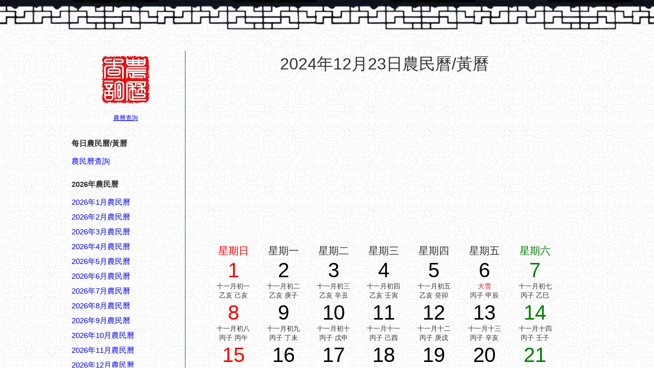

--- FILE ---
content_type: text/html; charset=UTF-8
request_url: http://www.nongli.info/huangli/days/index.php?year=2024&month=12&date=23
body_size: 4262
content:
<!DOCTYPE html PUBLIC "-//W3C//DTD XHTML 1.0 Strict//EN" "http://www.w3.org/TR/xhtml1/DTD/xhtml1-strict.dtd"> 
<html> 
<head> 
<title>2024年12月23日宜忌吉時,農民曆通書黃曆查詢 - 農民曆查詢</title>
<meta http-equiv="content-type" content="text/html;charset=UTF-8">
<meta http-equiv="content-language" content="zh-tw">
<link rel="alternate" hreflang="zh-cn" href="http://cn.nongli.info/huangli/days/index.php?year=2024&month=12&date=23">
<link rel="stylesheet" href="common.css">
<!-- Global site tag (gtag.js) - Google Analytics -->
<script async src="https://www.googletagmanager.com/gtag/js?id=UA-59934759-1"></script>
<script>
  window.dataLayer = window.dataLayer || [];
  function gtag(){dataLayer.push(arguments);}
  gtag('js', new Date());

  gtag('config', 'UA-59934759-1');
</script>  
</head> 
<body> 
<div id="top"></div>
<div id="ctnr">
	  <div id="leftbar">
		  <div  align="center"><a href="/"><img src="http://www.nongli.info/logo.gif"></a><br><br><a href="/">農曆查詢</a></div>	
		<br><br>
		<h4>每日農民曆/黃曆</h4><br>
		 <ol>
		 	<li><a href="/huangli/" id="jr">農民曆查詢</a></li>
		 </ol>
		<br><h4>2026年農民曆</h4><br>
		 
      <li><a href="/huangli/days/index.php?year=2026&month=1&date=1" id="jr">2026年1月農民曆</a></li>
      <li><a href="/huangli/days/index.php?year=2026&month=2&date=1" id="jr">2026年2月農民曆</a></li>
      <li><a href="/huangli/days/index.php?year=2026&month=3&date=1" id="jr">2026年3月農民曆</a></li>
      <li><a href="/huangli/days/index.php?year=2026&month=4&date=1" id="jr">2026年4月農民曆</a></li>
      <li><a href="/huangli/days/index.php?year=2026&month=5&date=1" id="jr">2026年5月農民曆</a></li>
      <li><a href="/huangli/days/index.php?year=2026&month=6&date=1" id="jr">2026年6月農民曆</a></li>
      <li><a href="/huangli/days/index.php?year=2026&month=7&date=1" id="jr">2026年7月農民曆</a></li>
      <li><a href="/huangli/days/index.php?year=2026&month=8&date=1" id="jr">2026年8月農民曆</a></li>
      <li><a href="/huangli/days/index.php?year=2026&month=9&date=1" id="jr">2026年9月農民曆</a></li>
      <li><a href="/huangli/days/index.php?year=2026&month=10&date=1" id="jr">2026年10月農民曆</a></li>
      <li><a href="/huangli/days/index.php?year=2026&month=11&date=1" id="jr">2026年11月農民曆</a></li>
      <li><a href="/huangli/days/index.php?year=2026&month=12&date=1" id="jr">2026年12月農民曆</a></li>

      <li><a href="/huangli/days/index.php?year=2026&month=1&date=1" id="jr">2026年農民曆</a></li>

		<br><h4>農民曆吉日查詢</h4><br>
		 	<li><a href="/huangli/jiehun/year.php?year=2026" id="jr">2026年結婚黃道吉日</a></li>
		 	<li><a href="/huangli/jiaoche/year.php?year=2026" id="jr">2026年交車黃道吉日</a></li>
		 	<li><a href="/huangli/lifa/year.php?year=2026" id="jr">2026年剪髮黃道吉日</a></li>
		 	<li><a href="/huangli/kaizhang/year.php?year=2026" id="jr">2026年開張黃道吉日</a></li>
		 	<li><a href="/huangli/banjia/year.php?year=2026" id="jr">2026年搬家黃道吉日</a></li>
		 	<li><a href="/huangli/zhuangxiu/year.php?year=2026" id="jr">2026年裝修黃道吉日</a></li>		 		 	
	   
	   <br><h4>農民曆相關日期</h4><br>
		 <ol>			
<li><a href="/huangli/days/index.php?year=2020&month=12&date=23" id="jr">2020年12月23日</a></li>
<li><a href="/huangli/days/index.php?year=2021&month=12&date=23" id="jr">2021年12月23日</a></li>
<li><a href="/huangli/days/index.php?year=2022&month=12&date=23" id="jr">2022年12月23日</a></li>
<li><a href="/huangli/days/index.php?year=2023&month=12&date=23" id="jr">2023年12月23日</a></li>
<li><a href="/huangli/days/index.php?year=2024&month=12&date=23" id="jr">2024年12月23日</a></li>
<li><a href="/huangli/days/index.php?year=2025&month=12&date=23" id="jr">2025年12月23日</a></li>
<li><a href="/huangli/days/index.php?year=2026&month=12&date=23" id="jr">2026年12月23日</a></li>
<li><a href="/huangli/days/index.php?year=2027&month=12&date=23" id="jr">2027年12月23日</a></li>
<li><a href="/huangli/days/index.php?year=2028&month=12&date=23" id="jr">2028年12月23日</a></li>
<li><a href="/huangli/days/index.php?year=2029&month=12&date=23" id="jr">2029年12月23日</a></li>
<div style="height:650px"></div>
	   
    </ol>

<span id="myads2"></span>    

    </div>
				
    <div id="rightbar">
    	<p align="center"><font size="6">2024年12月23日農民曆/黃曆</font></p>
<p align="center"><font size="5"></font></p> 
<div align="center"> 
  <center>
  	<br><script async src="https://pagead2.googlesyndication.com/pagead/js/adsbygoogle.js?client=ca-pub-4978564033989151"
     crossorigin="anonymous"></script>
<!-- tw728huanglidetail -->
<ins class="adsbygoogle"
     style="display:block"
     data-ad-client="ca-pub-4978564033989151"
     data-ad-slot="8083465614"
     data-ad-format="auto"
     data-full-width-responsive="true"></ins>
<script>
     (adsbygoogle = window.adsbygoogle || []).push({});
</script><br><br> 
  <table> 
    <tr> 
      <td style="font-size:20px;color:#FF0000">星期日</td> 
      <td style="font-size:20px">星期一</td> 
      <td style="font-size:20px">星期二</td> 
      <td style="font-size:20px">星期三</td> 
      <td style="font-size:20px">星期四</td> 
      <td style="font-size:20px">星期五</td> 
      <td style="font-size:20px;color:#008000">星期六</td> 
    </tr> 
<tr>
<td><a href="/huangli/days/index.php?year=2024&month=12&date=1"style="color:#FF0000" id="h">1</a><br><span>十一月初一</span><br><span>乙亥 己亥</span></td>
<td><a href="/huangli/days/index.php?year=2024&month=12&date=2"style="color:#000000" id="h">2</a><br><span>十一月初二</span><br><span>乙亥 庚子</span></td>
<td><a href="/huangli/days/index.php?year=2024&month=12&date=3"style="color:#000000" id="h">3</a><br><span>十一月初三</span><br><span>乙亥 辛丑</span></td>
<td><a href="/huangli/days/index.php?year=2024&month=12&date=4"style="color:#000000" id="h">4</a><br><span>十一月初四</span><br><span>乙亥 壬寅</span></td>
<td><a href="/huangli/days/index.php?year=2024&month=12&date=5"style="color:#000000" id="h">5</a><br><span>十一月初五</span><br><span>乙亥 癸卯</span></td>
<td><a href="/huangli/days/index.php?year=2024&month=12&date=6"style="color:#000000" id="h">6</a><br><span style="color:red">大雪</span><br><span>丙子 甲辰</span></td>
<td><a href="/huangli/days/index.php?year=2024&month=12&date=7"style="color:#008000" id="h">7</a><br><span>十一月初七</span><br><span>丙子 乙巳</span></td>
</tr>
<tr>
<td><a href="/huangli/days/index.php?year=2024&month=12&date=8"style="color:#FF0000" id="h">8</a><br><span>十一月初八</span><br><span>丙子 丙午</span></td>
<td><a href="/huangli/days/index.php?year=2024&month=12&date=9"style="color:#000000" id="h">9</a><br><span>十一月初九</span><br><span>丙子 丁未</span></td>
<td><a href="/huangli/days/index.php?year=2024&month=12&date=10"style="color:#000000" id="h">10</a><br><span>十一月初十</span><br><span>丙子 戊申</span></td>
<td><a href="/huangli/days/index.php?year=2024&month=12&date=11"style="color:#000000" id="h">11</a><br><span>十一月十一</span><br><span>丙子 己酉</span></td>
<td><a href="/huangli/days/index.php?year=2024&month=12&date=12"style="color:#000000" id="h">12</a><br><span>十一月十二</span><br><span>丙子 庚戌</span></td>
<td><a href="/huangli/days/index.php?year=2024&month=12&date=13"style="color:#000000" id="h">13</a><br><span>十一月十三</span><br><span>丙子 辛亥</span></td>
<td><a href="/huangli/days/index.php?year=2024&month=12&date=14"style="color:#008000" id="h">14</a><br><span>十一月十四</span><br><span>丙子 壬子</span></td>
</tr>
<tr>
<td><a href="/huangli/days/index.php?year=2024&month=12&date=15"style="color:#FF0000" id="h">15</a><br><span>十一月十五</span><br><span>丙子 癸丑</span></td>
<td><a href="/huangli/days/index.php?year=2024&month=12&date=16"style="color:#000000" id="h">16</a><br><span>十一月十六</span><br><span>丙子 甲寅</span></td>
<td><a href="/huangli/days/index.php?year=2024&month=12&date=17"style="color:#000000" id="h">17</a><br><span>十一月十七</span><br><span>丙子 乙卯</span></td>
<td><a href="/huangli/days/index.php?year=2024&month=12&date=18"style="color:#000000" id="h">18</a><br><span>十一月十八</span><br><span>丙子 丙辰</span></td>
<td><a href="/huangli/days/index.php?year=2024&month=12&date=19"style="color:#000000" id="h">19</a><br><span>十一月十九</span><br><span>丙子 丁巳</span></td>
<td><a href="/huangli/days/index.php?year=2024&month=12&date=20"style="color:#000000" id="h">20</a><br><span>十一月二十</span><br><span>丙子 戊午</span></td>
<td><a href="/huangli/days/index.php?year=2024&month=12&date=21"style="color:#008000" id="h">21</a><br><span style="color:red">冬至</span><br><span>丙子 己未</span></td>
</tr>
<tr>
<td><a href="/huangli/days/index.php?year=2024&month=12&date=22"style="color:#FF0000" id="h">22</a><br><span>十一月廿二</span><br><span>丙子 庚申</span></td>
<td bgcolor="#c9f5f7"><a href="/huangli/days/index.php?year=2024&month=12&date=23"style="color:#000000" id="h">23</a><br><span>十一月廿三</span><br><span>丙子 辛酉</span></td>
<td><a href="/huangli/days/index.php?year=2024&month=12&date=24"style="color:#000000" id="h">24</a><br><span>十一月廿四</span><br><span>丙子 壬戌</span></td>
<td><a href="/huangli/days/index.php?year=2024&month=12&date=25"style="color:#000000" id="h">25</a><br><span>十一月廿五</span><br><span>丙子 癸亥</span></td>
<td><a href="/huangli/days/index.php?year=2024&month=12&date=26"style="color:#000000" id="h">26</a><br><span>十一月廿六</span><br><span>丙子 甲子</span></td>
<td><a href="/huangli/days/index.php?year=2024&month=12&date=27"style="color:#000000" id="h">27</a><br><span>十一月廿七</span><br><span>丙子 乙丑</span></td>
<td><a href="/huangli/days/index.php?year=2024&month=12&date=28"style="color:#008000" id="h">28</a><br><span>十一月廿八</span><br><span>丙子 丙寅</span></td>
</tr>
<tr>
<td><a href="/huangli/days/index.php?year=2024&month=12&date=29"style="color:#FF0000" id="h">29</a><br><span>十一月廿九</span><br><span>丙子 丁卯</span></td>
<td><a href="/huangli/days/index.php?year=2024&month=12&date=30"style="color:#000000" id="h">30</a><br><span>十一月三十</span><br><span>丙子 戊辰</span></td>
<td><a href="/huangli/days/index.php?year=2024&month=12&date=31"style="color:#000000" id="h">31</a><br><span>臘月初一</span><br><span>丙子 己巳</span></td>
<td></td>
<td></td>
<td></td>
<td></td>
</tr>
 
  </table> 
  </center> 
</div> 
<br>
<p align="center"><a href="http://www.nongli.info/huangli/days/index.php?year=2024&month=11&date=23"><<上一个月</a>
<a href="http://www.nongli.info/huangli/">當前月</a>
<a href="http://www.nongli.info/huangli/days/index.php?year=2025&month=1&date=23">下一个月>></a></p><br>
 

<span id="myads"></span>

<div id="qna">

<h3>當日農民曆/黃曆</h3><br>
<li>西曆：2024年12月23日 星期一 摩羯座</li>
<li>農曆：2024年十一月 (大) 廿三 屬龍</li>
<li>歲次：甲辰年 丙子月 辛酉日</li>
<li>四柱（即生辰八字）：年柱 甲辰，月柱 丙子，日柱 辛酉，時柱請見以下時辰格局。</li>
<li>胎神占方：廚灶門外東南</li>
<li>五行：石榴木 收執位</li>
<li>沖煞：沖兔(乙卯)煞東</li>
<li>彭祖百忌：辛不合醬主人不嘗 酉不宴客醉坐顛狂</li>
<li>吉神宜趨：母倉 要安 除神 明堂 鳴犬</li>
<li>凶神宜忌：五離 河魁 大時 大敗 咸池 四耗 地曩</li>
<li><b style="color:green">宜</b>：祭祀,開光,理髮,整手足甲,安床,作灶,掃舍,教牛馬</li>
<li><b style="color:red">忌</b>：伐木,納畜,破土,安葬,開生墳,嫁娶,開市,動土,交易,作梁</li>
<a href='/knowledge/shuyu.php'>農民曆宜忌名詞解釋</a><br>
<center>
	<script async src="//pagead2.googlesyndication.com/pagead/js/adsbygoogle.js"></script>
<!-- nongli_336 -->
<ins class="adsbygoogle"
     style="display:inline-block;width:336px;height:280px"
     data-ad-client="ca-pub-4978564033989151"
     data-ad-slot="3942975063"></ins>
<script>
(adsbygoogle = window.adsbygoogle || []).push({});
</script>
</center>
<br><h3>2024年12月23日農民曆/老黃曆之時辰格局</h3><br>
<ul><li id='s1'>0時-1時 戊子時：沖馬   煞南   時沖壬午    六戊 旬空   長生 司命</li><li id='s2'>宜：嫁娶 移徙 入宅 開市 交易 修造 安葬 作灶 祭祀 齋醮 酬神</li><li id='s3'>忌：祈福 求嗣 赴任 出行 求財</li><li id='s1'>1時-3時 己丑時： 沖羊   煞東   時沖癸未    勾陳 旬空   三合 武曲</li><li id='s2'>宜：祈福 求嗣 訂婚 嫁娶 求財 開市 交易 安床 祭祀</li><li id='s3'>忌：赴任 出行 修造</li><li id='s1'>3時-5時 庚寅時： 沖猴   煞北   時沖甲申    地沖   青龍 貴人 左輔</li><li id='s2'>宜：祈福 訂婚 嫁娶 安床 移徙 入宅 修造 安葬 祭祀 赴任 見貴 出行 求財</li><li id='s3'>忌：</li><li id='s1'>5時-7時 辛卯時： 沖雞   煞西   時沖乙酉    日破   </li><li id='s2'>宜：</li><li id='s3'>忌：日時相沖 諸事不宜</li><li id='s1'>7時-9時 壬辰時： 沖狗   煞南   時沖丙戍    天刑 路空   六合 唐符</li><li id='s2'>宜：求嗣 訂婚 嫁娶 出行 求財 開市 交易 安床</li><li id='s3'>忌：赴任 詞訟 祭祀 祈福 齋醮 開光</li><li id='s1'>9時-11時 癸巳時： 沖豬   煞東   時沖丁亥    路空   三合 福星 國印</li><li id='s2'>宜：求嗣 訂婚 嫁娶 求財 開市 交易 安床</li><li id='s3'>忌：祭祀 祈福 齋醮 開光 赴任 出行</li><li id='s1'>11時-13時 甲午時： 沖鼠   煞北   時沖戊子       貴人 大進 金匱 福德</li><li id='s2'>宜：祭祀 祈福 酬神 出行 求財 見貴 訂婚 嫁娶 修造 安葬 青龍</li><li id='s3'>忌：</li><li id='s1'>13時-15時 乙未時： 沖牛   煞西   時沖己醜       天德 寶光</li><li id='s2'>宜：祭祀 祈福 齋醮 酬神 修造 作灶</li><li id='s3'>忌：</li><li id='s1'>15時-17時 丙申時： 沖虎   煞南   時沖庚寅    白虎 天兵 狗食   喜神</li><li id='s2'>宜：求嗣 訂婚 嫁娶 出行 求財 開市 交易 安床</li><li id='s3'>忌：白虎須用 麒麟符制   否則   諸事不宜 上樑 蓋屋 入殮 祭祀 祈福 齋醮 酬神</li><li id='s1'>17時-19時 丁酉時： 沖兔   煞東   時沖辛卯    建刑   祿貴 天赦</li><li id='s2'>宜：祈福 求嗣 出行 求財 嫁娶 安葬 修造 入宅</li><li id='s3'>忌：造橋 乘船</li><li id='s1'>19時-21時 戊戌時： 沖龍   煞北   時沖壬辰    日害 天牢 六戊   右弼</li><li id='s2'>宜：見貴 求財 嫁娶 進人口 移徙 安葬</li><li id='s3'>忌：赴任 出行 祈福 求嗣</li><li id='s1'>21時-23時 己亥時： 沖蛇   煞西   時沖癸巳    元武 大退   驛馬 左輔</li><li id='s2'>宜：見貴 求財 嫁娶 入宅 移徙 安葬</li><li id='s3'>忌：赴任 出行 修造 動土 開光</li><li id='s1'>23時-24時 庚子時： 沖馬   煞南   時沖甲午    旬空 天牢 地兵   帝旺</li><li id='s2'>宜：求嗣 嫁娶 移徙 入宅 開市 交易 安葬</li><li id='s3'>忌：赴任 出行 求財 修造 動土</li></ul><br>

</div>



<span id="span_myads">
<form method="get" action="http://www.nongli.info/huangli/days/index.php">

  <p align="center">農民曆/黃曆吉時查詢：
  <INPUT TYPE="text" SIZE=5 MAXLENGTH="4" NAME="year" value="2026">
年 
<INPUT TYPE="text" SIZE=3 MAXLENGTH="2" NAME="month" value="1">
月 
<INPUT TYPE="text" SIZE=3 MAXLENGTH="2" NAME="date" value="1">
日

  <input type="submit" value=" 查詢 "></p><br> 
</form>


</span>
<script type="text/javascript">
document.getElementById("myads").innerHTML=document.getElementById("span_myads").innerHTML;
document.getElementById("span_myads").innerHTML="";
</script> 

<span id="span_myads2">
<script async src="https://pagead2.googlesyndication.com/pagead/js/adsbygoogle.js"></script>
<!-- nongli_huangli_160 -->
<ins class="adsbygoogle"
     style="display:inline-block;width:160px;height:600px"
     data-ad-client="ca-pub-4978564033989151"
     data-ad-slot="7457884088"></ins>
<script>
     (adsbygoogle = window.adsbygoogle || []).push({});
</script>
</span>
<script type="text/javascript">
document.getElementById("myads2").innerHTML=document.getElementById("span_myads2").innerHTML;
document.getElementById("span_myads2").innerHTML="";
</script>    	

    </div>		
</div>

<div id="footer">
				CopyRight © 2009-2026 <a href="http://www.nongli.info/" id="jr">萬年曆</a>	| <a href="http://cn.nongli.info/" id="jr">农历查询</a> | <a href="http://en.nongli.info/" id="jr">Chinese Calendar</a>
</div>
</body> 
</html>


--- FILE ---
content_type: text/html; charset=utf-8
request_url: https://www.google.com/recaptcha/api2/aframe
body_size: 267
content:
<!DOCTYPE HTML><html><head><meta http-equiv="content-type" content="text/html; charset=UTF-8"></head><body><script nonce="b_XjEcYC5yQvorOKl6UMcw">/** Anti-fraud and anti-abuse applications only. See google.com/recaptcha */ try{var clients={'sodar':'https://pagead2.googlesyndication.com/pagead/sodar?'};window.addEventListener("message",function(a){try{if(a.source===window.parent){var b=JSON.parse(a.data);var c=clients[b['id']];if(c){var d=document.createElement('img');d.src=c+b['params']+'&rc='+(localStorage.getItem("rc::a")?sessionStorage.getItem("rc::b"):"");window.document.body.appendChild(d);sessionStorage.setItem("rc::e",parseInt(sessionStorage.getItem("rc::e")||0)+1);localStorage.setItem("rc::h",'1769111405143');}}}catch(b){}});window.parent.postMessage("_grecaptcha_ready", "*");}catch(b){}</script></body></html>